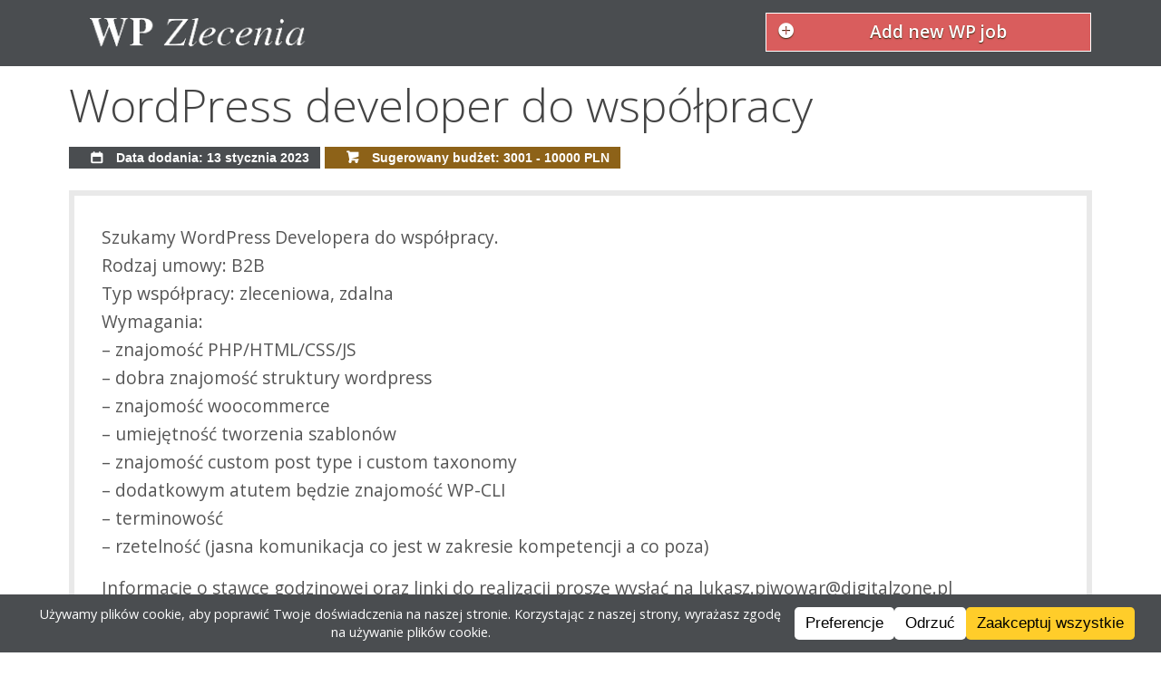

--- FILE ---
content_type: text/html; charset=UTF-8
request_url: https://wpzlecenia.pl/2023/01/wordpress-developer-do-wspolpracy-2/
body_size: 10010
content:
<!doctype html>
<!-- paulirish.com/2008/conditional-stylesheets-vs-css-hacks-answer-neither/ -->
<!--[if lt IE 7]> <html class="no-js ie6 oldie" lang="en"> <![endif]-->
<!--[if IE 7]>    <html class="no-js ie7 oldie" lang="en"> <![endif]-->
<!--[if IE 8]>    <html class="no-js ie8 oldie" lang="en"> <![endif]-->
<!--[if IE 9]>    <html class="no-js ie9" lang="en"> <![endif]-->
<!-- Consider adding an manifest.appcache: h5bp.com/d/Offline -->
<!--[if gt IE 8]><!--> <html class="no-js" lang="en" itemscope itemtype="http://schema.org/Product"> <!--<![endif]-->
<head>
    <meta charset="utf-8">

    <!-- replaced -->

    <!-- Use the .htaccess and remove these lines to avoid edge case issues.
       More info: h5bp.com/b/378 -->
    <meta http-equiv="X-UA-Compatible" content="IE=edge,chrome=1">
    <meta name="author" content="humans.txt">

    <link rel="shortcut icon" href="https://wpzlecenia.pl/wp-content/themes/nwpzlecenia/favicon.png" type="image/x-icon" />

    <!-- Facebook Metadata /-->
     
         <meta property="og:title" content="Wordpress developer do współpracy" />
         <meta property="og:description" content="Szukamy Wordpress Developera do współpracy.Rodzaj umowy: B2B Typ współpracy: zleceniowa, zdalnaWymagania: – znajomość PHP/HTML/CSS/JS - dobra znajomość struktury wordpress- znajomość woocommerce- umiejętność tworzenia szablonów - znajomość custom post type i custom taxonomy- dodatkowym atutem będzie znajomość WP-CLI- terminowość - rzetelność (jasna komunikacja co jest w zakresie kompetencji a co poza) Informacje o stawce godzinowej oraz linki do realizacji proszę wysłać na lukasz.piwowar@digitalzone.pl" />
         <meta property="og:image" content="" />
         <meta property="og:url" content="https://wpzlecenia.pl/2023/01/wordpress-developer-do-wspolpracy-2/" />
         <meta property="og:type" content="article" />
         <meta property="og:site_name" content="WP Zlecenia" />
         

    <meta name="viewport" content="width=device-width, initial-scale=1.0, maximum-scale=5">

    <!-- We highly recommend you use SASS and write your custom styles in sass/_custom.scss.
       However, there is a blank style.css in the css directory should you prefer -->
    <link rel="stylesheet" href="https://wpzlecenia.pl/wp-content/themes/nwpzlecenia/css/gumby.css">
    <link rel="stylesheet" href="https://wpzlecenia.pl/wp-content/themes/nwpzlecenia/style.css">

    <script src="https://wpzlecenia.pl/wp-content/themes/nwpzlecenia/js/libs/modernizr-2.6.2.min.js"></script>

    <meta name='robots' content='index, follow, max-image-preview:large, max-snippet:-1, max-video-preview:-1' />

	<!-- This site is optimized with the Yoast SEO plugin v26.8 - https://yoast.com/product/yoast-seo-wordpress/ -->
	<title>Wordpress developer do współpracy - WP Zlecenia</title>
	<link rel="canonical" href="https://wpzlecenia.pl/2023/01/wordpress-developer-do-wspolpracy-2/" />
	<meta name="twitter:label1" content="Napisane przez" />
	<meta name="twitter:data1" content="admin" />
	<script type="application/ld+json" class="yoast-schema-graph">{"@context":"https://schema.org","@graph":[{"@type":"Article","@id":"https://wpzlecenia.pl/2023/01/wordpress-developer-do-wspolpracy-2/#article","isPartOf":{"@id":"https://wpzlecenia.pl/2023/01/wordpress-developer-do-wspolpracy-2/"},"author":{"name":"admin","@id":"https://wpzlecenia.pl/#/schema/person/94c64fc14b99bcff66d935b7661d72ae"},"headline":"WordPress developer do współpracy","datePublished":"2023-01-13T13:12:18+00:00","mainEntityOfPage":{"@id":"https://wpzlecenia.pl/2023/01/wordpress-developer-do-wspolpracy-2/"},"wordCount":85,"commentCount":0,"publisher":{"@id":"https://wpzlecenia.pl/#organization"},"articleSection":["Zlecenia"],"inLanguage":"pl-PL","potentialAction":[{"@type":"CommentAction","name":"Comment","target":["https://wpzlecenia.pl/2023/01/wordpress-developer-do-wspolpracy-2/#respond"]}]},{"@type":"WebPage","@id":"https://wpzlecenia.pl/2023/01/wordpress-developer-do-wspolpracy-2/","url":"https://wpzlecenia.pl/2023/01/wordpress-developer-do-wspolpracy-2/","name":"Wordpress developer do współpracy - WP Zlecenia","isPartOf":{"@id":"https://wpzlecenia.pl/#website"},"datePublished":"2023-01-13T13:12:18+00:00","breadcrumb":{"@id":"https://wpzlecenia.pl/2023/01/wordpress-developer-do-wspolpracy-2/#breadcrumb"},"inLanguage":"pl-PL","potentialAction":[{"@type":"ReadAction","target":["https://wpzlecenia.pl/2023/01/wordpress-developer-do-wspolpracy-2/"]}]},{"@type":"BreadcrumbList","@id":"https://wpzlecenia.pl/2023/01/wordpress-developer-do-wspolpracy-2/#breadcrumb","itemListElement":[{"@type":"ListItem","position":1,"name":"Strona główna","item":"https://wpzlecenia.pl/"},{"@type":"ListItem","position":2,"name":"WordPress developer do współpracy"}]},{"@type":"WebSite","@id":"https://wpzlecenia.pl/#website","url":"https://wpzlecenia.pl/","name":"WP Zlecenia","description":"Łączymy wordpressowych specjalistów z ludźmi, którzy potrzebują wordpressowej pomocy","publisher":{"@id":"https://wpzlecenia.pl/#organization"},"potentialAction":[{"@type":"SearchAction","target":{"@type":"EntryPoint","urlTemplate":"https://wpzlecenia.pl/?s={search_term_string}"},"query-input":{"@type":"PropertyValueSpecification","valueRequired":true,"valueName":"search_term_string"}}],"inLanguage":"pl-PL"},{"@type":"Organization","@id":"https://wpzlecenia.pl/#organization","name":"WP Zlecenia","url":"https://wpzlecenia.pl/","logo":{"@type":"ImageObject","inLanguage":"pl-PL","@id":"https://wpzlecenia.pl/#/schema/logo/image/","url":"https://wpzlecenia.pl/wp-content/uploads/cropped-Zrzut-ekranu-z-2024-09-29-20-59-57-1.png","contentUrl":"https://wpzlecenia.pl/wp-content/uploads/cropped-Zrzut-ekranu-z-2024-09-29-20-59-57-1.png","width":512,"height":512,"caption":"WP Zlecenia"},"image":{"@id":"https://wpzlecenia.pl/#/schema/logo/image/"},"sameAs":["https://www.facebook.com/wpzlecenia","https://bsky.app/profile/wpzlecenia.bsky.social"]},{"@type":"Person","@id":"https://wpzlecenia.pl/#/schema/person/94c64fc14b99bcff66d935b7661d72ae","name":"admin","image":{"@type":"ImageObject","inLanguage":"pl-PL","@id":"https://wpzlecenia.pl/#/schema/person/image/","url":"https://secure.gravatar.com/avatar/944a755d72d33d3100e762ab4ef7a1c8920240f3e82c167923eeb7b7c41d30c2?s=96&d=mm&r=g","contentUrl":"https://secure.gravatar.com/avatar/944a755d72d33d3100e762ab4ef7a1c8920240f3e82c167923eeb7b7c41d30c2?s=96&d=mm&r=g","caption":"admin"},"url":"https://wpzlecenia.pl/author/admin/"}]}</script>
	<!-- / Yoast SEO plugin. -->


<link rel="alternate" type="application/rss+xml" title="WP Zlecenia &raquo; WordPress developer do współpracy Kanał z komentarzami" href="https://wpzlecenia.pl/2023/01/wordpress-developer-do-wspolpracy-2/feed/" />
<link rel="alternate" title="oEmbed (JSON)" type="application/json+oembed" href="https://wpzlecenia.pl/wp-json/oembed/1.0/embed?url=https%3A%2F%2Fwpzlecenia.pl%2F2023%2F01%2Fwordpress-developer-do-wspolpracy-2%2F" />
<link rel="alternate" title="oEmbed (XML)" type="text/xml+oembed" href="https://wpzlecenia.pl/wp-json/oembed/1.0/embed?url=https%3A%2F%2Fwpzlecenia.pl%2F2023%2F01%2Fwordpress-developer-do-wspolpracy-2%2F&#038;format=xml" />
<style id='wp-img-auto-sizes-contain-inline-css' type='text/css'>
img:is([sizes=auto i],[sizes^="auto," i]){contain-intrinsic-size:3000px 1500px}
/*# sourceURL=wp-img-auto-sizes-contain-inline-css */
</style>
<style id='wp-emoji-styles-inline-css' type='text/css'>

	img.wp-smiley, img.emoji {
		display: inline !important;
		border: none !important;
		box-shadow: none !important;
		height: 1em !important;
		width: 1em !important;
		margin: 0 0.07em !important;
		vertical-align: -0.1em !important;
		background: none !important;
		padding: 0 !important;
	}
/*# sourceURL=wp-emoji-styles-inline-css */
</style>
<style id='wp-block-library-inline-css' type='text/css'>
:root{--wp-block-synced-color:#7a00df;--wp-block-synced-color--rgb:122,0,223;--wp-bound-block-color:var(--wp-block-synced-color);--wp-editor-canvas-background:#ddd;--wp-admin-theme-color:#007cba;--wp-admin-theme-color--rgb:0,124,186;--wp-admin-theme-color-darker-10:#006ba1;--wp-admin-theme-color-darker-10--rgb:0,107,160.5;--wp-admin-theme-color-darker-20:#005a87;--wp-admin-theme-color-darker-20--rgb:0,90,135;--wp-admin-border-width-focus:2px}@media (min-resolution:192dpi){:root{--wp-admin-border-width-focus:1.5px}}.wp-element-button{cursor:pointer}:root .has-very-light-gray-background-color{background-color:#eee}:root .has-very-dark-gray-background-color{background-color:#313131}:root .has-very-light-gray-color{color:#eee}:root .has-very-dark-gray-color{color:#313131}:root .has-vivid-green-cyan-to-vivid-cyan-blue-gradient-background{background:linear-gradient(135deg,#00d084,#0693e3)}:root .has-purple-crush-gradient-background{background:linear-gradient(135deg,#34e2e4,#4721fb 50%,#ab1dfe)}:root .has-hazy-dawn-gradient-background{background:linear-gradient(135deg,#faaca8,#dad0ec)}:root .has-subdued-olive-gradient-background{background:linear-gradient(135deg,#fafae1,#67a671)}:root .has-atomic-cream-gradient-background{background:linear-gradient(135deg,#fdd79a,#004a59)}:root .has-nightshade-gradient-background{background:linear-gradient(135deg,#330968,#31cdcf)}:root .has-midnight-gradient-background{background:linear-gradient(135deg,#020381,#2874fc)}:root{--wp--preset--font-size--normal:16px;--wp--preset--font-size--huge:42px}.has-regular-font-size{font-size:1em}.has-larger-font-size{font-size:2.625em}.has-normal-font-size{font-size:var(--wp--preset--font-size--normal)}.has-huge-font-size{font-size:var(--wp--preset--font-size--huge)}.has-text-align-center{text-align:center}.has-text-align-left{text-align:left}.has-text-align-right{text-align:right}.has-fit-text{white-space:nowrap!important}#end-resizable-editor-section{display:none}.aligncenter{clear:both}.items-justified-left{justify-content:flex-start}.items-justified-center{justify-content:center}.items-justified-right{justify-content:flex-end}.items-justified-space-between{justify-content:space-between}.screen-reader-text{border:0;clip-path:inset(50%);height:1px;margin:-1px;overflow:hidden;padding:0;position:absolute;width:1px;word-wrap:normal!important}.screen-reader-text:focus{background-color:#ddd;clip-path:none;color:#444;display:block;font-size:1em;height:auto;left:5px;line-height:normal;padding:15px 23px 14px;text-decoration:none;top:5px;width:auto;z-index:100000}html :where(.has-border-color){border-style:solid}html :where([style*=border-top-color]){border-top-style:solid}html :where([style*=border-right-color]){border-right-style:solid}html :where([style*=border-bottom-color]){border-bottom-style:solid}html :where([style*=border-left-color]){border-left-style:solid}html :where([style*=border-width]){border-style:solid}html :where([style*=border-top-width]){border-top-style:solid}html :where([style*=border-right-width]){border-right-style:solid}html :where([style*=border-bottom-width]){border-bottom-style:solid}html :where([style*=border-left-width]){border-left-style:solid}html :where(img[class*=wp-image-]){height:auto;max-width:100%}:where(figure){margin:0 0 1em}html :where(.is-position-sticky){--wp-admin--admin-bar--position-offset:var(--wp-admin--admin-bar--height,0px)}@media screen and (max-width:600px){html :where(.is-position-sticky){--wp-admin--admin-bar--position-offset:0px}}
/*wp_block_styles_on_demand_placeholder:697449d48603b*/
/*# sourceURL=wp-block-library-inline-css */
</style>
<style id='classic-theme-styles-inline-css' type='text/css'>
/*! This file is auto-generated */
.wp-block-button__link{color:#fff;background-color:#32373c;border-radius:9999px;box-shadow:none;text-decoration:none;padding:calc(.667em + 2px) calc(1.333em + 2px);font-size:1.125em}.wp-block-file__button{background:#32373c;color:#fff;text-decoration:none}
/*# sourceURL=/wp-includes/css/classic-themes.min.css */
</style>
<script type="text/javascript" async src="https://wpzlecenia.pl/wp-content/plugins/burst-statistics/assets/js/timeme/timeme.min.js?ver=1767792392" id="burst-timeme-js"></script>
<script type="text/javascript" async src="https://wpzlecenia.pl/wp-content/uploads/burst/js/burst.min.js?ver=1769204306" id="burst-js"></script>
<link rel="https://api.w.org/" href="https://wpzlecenia.pl/wp-json/" /><link rel="alternate" title="JSON" type="application/json" href="https://wpzlecenia.pl/wp-json/wp/v2/posts/11909" /><link rel="EditURI" type="application/rsd+xml" title="RSD" href="https://wpzlecenia.pl/xmlrpc.php?rsd" />
<meta name="generator" content="WordPress 6.9" />
<link rel='shortlink' href='https://wpzlecenia.pl/?p=11909' />
<meta property="fediverse:creator" name="fediverse:creator" content="wpzlecenia.pl@wpzlecenia.pl" />

<link rel="alternate" title="ActivityPub (JSON)" type="application/activity+json" href="https://wpzlecenia.pl/?p=11909" />
<link rel="icon" href="https://wpzlecenia.pl/wp-content/uploads/cropped-Zrzut-ekranu-z-2024-09-29-20-59-57-1-32x32.png" sizes="32x32" />
<link rel="icon" href="https://wpzlecenia.pl/wp-content/uploads/cropped-Zrzut-ekranu-z-2024-09-29-20-59-57-1-192x192.png" sizes="192x192" />
<link rel="apple-touch-icon" href="https://wpzlecenia.pl/wp-content/uploads/cropped-Zrzut-ekranu-z-2024-09-29-20-59-57-1-180x180.png" />
<meta name="msapplication-TileImage" content="https://wpzlecenia.pl/wp-content/uploads/cropped-Zrzut-ekranu-z-2024-09-29-20-59-57-1-270x270.png" />

</head>



<body class="wp-singular post-template-default single single-post postid-11909 single-format-standard wp-theme-nwpzlecenia" data-burst_id="11909" data-burst_type="post">

<nav class="navbar" gumby-fixed="top">
  <div class="row logo-container">
    <h1 class="three columns logo">
      <a href="https://wpzlecenia.pl/">
        <img src="https://wpzlecenia.pl/wp-content/themes/nwpzlecenia/img/logo1.png" alt="">
      </a>
    </h1>

    <div class="five columns"></div>

    <ul class="four columns">
      <li id="add-adv-button-container">
          <script>
              var userLang = navigator.language || navigator.userLanguage;
              if ( 'pl' === userLang ) {
                  var buttonText = 'Dodaj zlecenie';
              } else {
                  var buttonText = 'Add new WP job';
              }
          </script>
        <p class="medium danger btn icon-plus-circled icon-left pretty add-adv-button">
            <a title="Dodaj zlecenie" href="https://wpzlecenia.pl/freelancing-wordpress-zlecenia-dodaj-zlecenie/"><script> document.write( buttonText ) </script></a>
        </p>

      </li>


    </ul>

  </div>
</nav>
<div class="container">
		<!-- post -->
	<div class="row single-ad-title">
		<a href="https://wpzlecenia.pl/2023/01/wordpress-developer-do-wspolpracy-2/"><h2>WordPress developer do współpracy</h2></a>

	</div>

	<div class="row">
		<div class="twelve columns">
				<div class="primary label"> <i class="icon-calendar"></i> Data dodania: 13 stycznia 2023</div>
								<div class="danger label"><a><i class="icon-basket"></i> Sugerowany budżet: 3001 - 10000 PLN</a></div>
							</div>
	</div>

	<div class="row content single-content">
		<p>Szukamy WordPress Developera do współpracy.<br />
Rodzaj umowy: B2B<br />
Typ współpracy: zleceniowa, zdalna<br />
Wymagania:<br />
– znajomość PHP/HTML/CSS/JS<br />
&#8211; dobra znajomość struktury wordpress<br />
&#8211; znajomość woocommerce<br />
&#8211; umiejętność tworzenia szablonów<br />
&#8211; znajomość custom post type i custom taxonomy<br />
&#8211; dodatkowym atutem będzie znajomość WP-CLI<br />
&#8211; terminowość<br />
&#8211; rzetelność (jasna komunikacja co jest w zakresie kompetencji a co poza) </p>
<p>Informacje o stawce godzinowej oraz linki do realizacji proszę wysłać na lukasz.piwowar@digitalzone.pl</p>
	</div>

	<div class="rklma">
		
<a href="https://buycoffee.to/wpzlecenia"
	title="Postaw kawę WPzlecenia!"
	target="_blank"
	style="display: inline-block; max-width: 660px;">
	WPzlecenia funkcjonują <strong>zupełnie za darmo</strong> już <strong>od 15 lat</strong>. Dołącz do społeczności i wspieraj WPzlecenia, by działały w tym modelu przez kolejne lata! <i class="icon-arrow-right"></i>
	<br>
	<img src="https://buycoffee.to/btn/buycoffeeto-btn-primary.svg" style="width: 150px; margin-top: 10px; clear: both;" alt="Postaw mi kawę na buycoffee.to">
</a>	</div>

				<div class="row">
				<h3>Kontakt ze zleceniodawcą</h3>
								<p><strong>Ogłoszenie zostało zamknięte</strong> i z tego powodu dane kontaktowe zostały ukryte. Ogłoszenia zostają oznaczone jako zamnięte automatycznie po 14 dniach lub wcześniej na wniosek zleceniodawcy.</p
				<p>Czy chcesz następnym razem dostać informację o nowym zleceniu jako pierwszy? <strong><a href="https://wpzlecenia.pl/czytaj-zlecenia-zanim-pojawia-sie-stronie/">Kliknij tutaj i dowiedz się jak!</a></strong></p>
							</div>
	


		<!-- post navigation -->
	

</div>

</div>

<div class="footer container shaded">
  <div class="row">
    <div class="three columns">
    <h5>Jesteśmy na Facebooku</h5>
    <a href="https://www.facebook.com/wpzlecenia" target="_blank">
	    Nasza społeczność na fejsie to ponad 1800 osób, dołącz do nich!
    </a>
    </div>

    <div class="three columns">
      <h5>Zobacz też:</h5>

      <p><a href="https://wpzlecenia.pl/czytaj-zlecenia-zanim-pojawia-sie-stronie/konfiguruj-powiadomienia/">Konfiguruj powiadomienia</a></p>
      <p><a href="https://wpzlecenia.pl/nasz-blog/">Nasz blog</a></p>
      <p><a href="https://wpzlecenia.pl/informacje/">Informacje o stronie</a></p>
      <p><a href="https://wpzlecenia.pl/feed/"> <i class="icon-rss"></i> Subskrybuj</a></p>



    </div>
      <div class="six columns">
          <h5>Wspieraj WPzlecenia</h5>
          <p>Strona funkcjonuje zupełnie za darmo, postaw za to kawę jej autorowi!</p>
	      <a href="https://buycoffee.to/wpzlecenia" target="_blank"><img src="https://buycoffee.to/btn/buycoffeeto-btn-primary.svg" style="width: 187px; margin-bottom: 50px" alt="Postaw mi kawę na buycoffee.to"></a>
      </div>
  </div>

  <script type="speculationrules">
{"prefetch":[{"source":"document","where":{"and":[{"href_matches":"/*"},{"not":{"href_matches":["/wp-*.php","/wp-admin/*","/wp-content/uploads/*","/wp-content/*","/wp-content/plugins/*","/wp-content/themes/nwpzlecenia/*","/*\\?(.+)"]}},{"not":{"selector_matches":"a[rel~=\"nofollow\"]"}},{"not":{"selector_matches":".no-prefetch, .no-prefetch a"}}]},"eagerness":"conservative"}]}
</script>
<div id="wpconsent-root" style="--wpconsent-z-index: 900000; --wpconsent-background: #4a4d50; --wpconsent-text: #ffffff; --wpconsent-outline-color: rgba(255, 255, 255, 0.2); --wpconsent-accept-bg: #ffcd2a; --wpconsent-cancel-bg: #ffffff; --wpconsent-preferences-bg: #ffffff; --wpconsent-accept-color: #000000; --wpconsent-cancel-color: #000000; --wpconsent-preferences-color: #000000; --wpconsent-font-size: 12px;"><div id="wpconsent-container" style="display: none;"></div><template id="wpconsent-template"><div class="wpconsent-banner-holder wpconsent-banner-long wpconsent-banner-long-bottom" id="wpconsent-banner-holder" tabindex="-1" role="dialog"><div class="wpconsent-banner" part="wpconsent-banner"><div class="wpconsent-banner-body" part="wpconsent-banner-body"><h2 id="wpconsent-banner-title" class="screen-reader-text">Cookie Consent</h2><div class="wpconsent-banner-message" tabindex="0"><p>Używamy plików cookie, aby poprawić Twoje doświadczenia na naszej stronie. Korzystając z naszej strony, wyrażasz zgodę na używanie plików cookie.</p>
</div></div><div class="wpconsent-banner-footer wpconsent-button-size-small wpconsent-button-corner-slightly-rounded wpconsent-button-type-filled" part="wpconsent-banner-footer"><button type="button" id="wpconsent-preferences-all" class="wpconsent-preferences-cookies wpconsent-banner-button wpconsent-preferences-all" part="wpconsent-button-preferences">Preferencje</button><button type="button" id="wpconsent-cancel-all" class="wpconsent-cancel-cookies wpconsent-banner-button wpconsent-cancel-all" part="wpconsent-button-cancel">Odrzuć</button><button type="button" id="wpconsent-accept-all" class="wpconsent-accept-cookies wpconsent-banner-button wpconsent-accept-all" part="wpconsent-button-accept">Zaakceptuj wszystkie</button></div></div></div><div id="wpconsent-preferences-modal" class="wpconsent-preferences-modal" style="display:none;" tabindex="-1" role="dialog" aria-modal="true" part="wpconsent-preferences-modal"><div class="wpconsent-preferences-content" part="wpconsent-preferences-content"><div class="wpconsent-preferences-header" part="wpconsent-preferences-header"><h2 id="wpconsent-preferences-title" tabindex="0" part="wpconsent-preferences-title">Ta strona używa ciasteczek</h2><div class="wpconsent-preferences-header-right"><button class="wpconsent-preferences-header-close" id="wpconsent-preferences-close" aria-label="Close" part="wpconsent-preferences-close">&times;</button></div></div><div class="wpconsent-preferences-body"><div class="wpconsent_preferences_panel_description" part="wpconsent-preferences-description"><p>Strony internetowe przechowują pliki cookie, aby poprawić funkcjonalność i spersonalizować Twoje doświadczenia. Możesz zarządzać swoimi preferencjami, ale zablokowanie niektórych plików cookie może wpłynąć na wydajność strony i świadczone usługi.</p>
</div><div class="wpconsent-preference-cookies wpconsent-preferences-accordion" part="wpconsent-preferences-accordion"><div class="wpconsent-preferences-accordion-item wpconsent-cookie-category wpconsent-cookie-category-essential" part="wpconsent-accordion-item wpconsent-category-essential"><div class="wpconsent-preferences-accordion-header" part="wpconsent-accordion-header"><div class="wpconsent-cookie-category-text"><button class="wpconsent-preferences-accordion-toggle" aria-label="Toggle Konieczne do działania" aria-expanded="false" part="wpconsent-accordion-toggle"><span class="wpconsent-preferences-accordion-arrow"></span></button><label for="cookie-category-essential">Konieczne do działania</label></div><div class="wpconsent-cookie-category-checkbox"><label class="wpconsent-preferences-checkbox-toggle wpconsent-preferences-checkbox-toggle-disabled" part="wpconsent-checkbox-toggle wpconsent-checkbox-toggle-disabled"><input type="checkbox" id="cookie-category-essential" checked disabled><span class="wpconsent-preferences-checkbox-toggle-slider"></span></label></div></div><div class="wpconsent-preferences-accordion-content" part="wpconsent-accordion-content"><p class="wpconsent-category-description" tabindex="0">Niezbędne pliki cookie umożliwiają podstawowe funkcje i są konieczne do prawidłowego działania strony internetowej.</p><div class="wpconsent-preferences-cookies-list" part="wpconsent-cookies-list"><div class="wpconsent-preferences-list-header" part="wpconsent-cookies-list-header"><div class="cookie-name">Nazwa</div><div class="cookie-desc">Opis</div><div class="cookie-duration">Czas działania</div></div><div class="wpconsent-preferences-list-item" data-cookie-id="13633" part="wpconsent-cookies-list-item"><div class="cookie-name">Zapamiętywanie preferencji ciasteczek</div><div class="cookie-desc">Ten plik cookie jest używany do przechowywania preferencji użytkownika dotyczących zgody na pliki cookie.</div><div class="cookie-duration">120 dni</div></div></div></div></div><div class="wpconsent-preferences-accordion-item wpconsent-cookie-category" part="wpconsent-accordion-item wpconsent-cookie-policy-item"><div class="wpconsent-preferences-accordion-header" part="wpconsent-accordion-header"><div class="wpconsent-cookie-category-text"><button class="wpconsent-preferences-accordion-toggle" aria-label="Toggle Polityka Plików Cookie" aria-expanded="false" part="wpconsent-accordion-toggle"><span class="wpconsent-preferences-accordion-arrow"></span></button><label class="wpconsent-cookie-policy-title">Polityka Plików Cookie</label></div></div><div class="wpconsent-preferences-accordion-content" part="wpconsent-accordion-content"><p tabindex="0" class="wpconsent-cookie-policy-text">Więcej informacji znajdziesz w naszej <a href="https://wpzlecenia.pl/cookie-policy/">Polityka prywatności</a> i .</p></div></div></div></div><div class="wpconsent-preferences-actions" part="wpconsent-preferences-actions"><div class="wpconsent-preferences-buttons wpconsent-button-size-small wpconsent-button-corner-slightly-rounded wpconsent-button-type-filled" part="wpconsent-preferences-buttons"><div class="wpconsent-preferences-buttons-left" part="wpconsent-preferences-buttons-left"><button class="wpconsent-accept-all wpconsent-banner-button" part="wpconsent-preferences-accept-button">Zaakceptuj wszystkie</button><button class="wpconsent-close-preferences wpconsent-banner-button" part="wpconsent-preferences-cancel-button">Zamknij</button></div><button class="wpconsent-save-preferences wpconsent-banner-button" part="wpconsent-preferences-save-button">Zapisz i zamknij</button></div></div></div></div><button id="wpconsent-consent-floating" class="wpconsent-consent-floating-button" part="wpconsent-settings-button" style="background-color: #4a4d50; color: #ffffff;" aria-label="Cookie Preferences"><svg class="wpconsent-icon wpconsent-icon-preferences" width="24" height="24" viewBox="0 -960 960 960" xmlns="http://www.w3.org/2000/svg"><path d="m370-80-16-128q-13-5-24.5-12T307-235l-119 50L78-375l103-78q-1-7-1-13.5v-27q0-6.5 1-13.5L78-585l110-190 119 50q11-8 23-15t24-12l16-128h220l16 128q13 5 24.5 12t22.5 15l119-50 110 190-103 78q1 7 1 13.5v27q0 6.5-2 13.5l103 78-110 190-118-50q-11 8-23 15t-24 12L590-80H370Zm70-80h79l14-106q31-8 57.5-23.5T639-327l99 41 39-68-86-65q5-14 7-29.5t2-31.5q0-16-2-31.5t-7-29.5l86-65-39-68-99 42q-22-23-48.5-38.5T533-694l-13-106h-79l-14 106q-31 8-57.5 23.5T321-633l-99-41-39 68 86 64q-5 15-7 30t-2 32q0 16 2 31t7 30l-86 65 39 68 99-42q22 23 48.5 38.5T427-266l13 106Zm42-180q58 0 99-41t41-99q0-58-41-99t-99-41q-59 0-99.5 41T342-480q0 58 40.5 99t99.5 41Zm-2-140Z" fill="#ffffff" /></svg></button></template></div><script type="text/javascript" id="wpconsent-frontend-js-js-extra">
/* <![CDATA[ */
var wpconsent = {"consent_duration":"120","api_url":"https://wpzlecenia.pl/wp-json/wpconsent/v1","nonce":"","records_of_consent":"0","css_url":"https://wpzlecenia.pl/wp-content/plugins/wpconsent-premium/build/frontend-pro.css","css_version":"69fedfaec866286d7fe0","default_allow":"","consent_type":"optin","manual_toggle_services":"","enable_consent_floating":"","slugs":["essential","statistics","marketing"],"geolocation":{"enabled":false,"api_url":"https://wpzlecenia.pl/wp-json/wpconsent/v1/geolocation","location_groups":[]},"current_language":"pl_PL","enable_script_blocking":"1","enable_consent_banner":"1","enable_shared_consent":"","cookie_domain":"","accept_button_enabled":"1","cancel_button_enabled":"1","preferences_button_enabled":"1","respect_gpc":"","original_default_allow":"","original_enable_consent_banner":"1","original_enable_script_blocking":"1","original_accept_button_enabled":"1","original_cancel_button_enabled":"1","original_preferences_button_enabled":"1","original_banner_message":"U\u017cywamy plik\u00f3w cookie, aby poprawi\u0107 Twoje do\u015bwiadczenia na naszej stronie. Korzystaj\u0105c z naszej strony, wyra\u017casz zgod\u0119 na u\u017cywanie plik\u00f3w cookie."};
//# sourceURL=wpconsent-frontend-js-js-extra
/* ]]> */
</script>
<script type="text/javascript" src="https://wpzlecenia.pl/wp-content/plugins/wpconsent-premium/build/frontend-pro.js?ver=69fedfaec866286d7fe0" id="wpconsent-frontend-js-js"></script>
<script id="wp-emoji-settings" type="application/json">
{"baseUrl":"https://s.w.org/images/core/emoji/17.0.2/72x72/","ext":".png","svgUrl":"https://s.w.org/images/core/emoji/17.0.2/svg/","svgExt":".svg","source":{"concatemoji":"https://wpzlecenia.pl/wp-includes/js/wp-emoji-release.min.js?ver=6.9"}}
</script>
<script type="module">
/* <![CDATA[ */
/*! This file is auto-generated */
const a=JSON.parse(document.getElementById("wp-emoji-settings").textContent),o=(window._wpemojiSettings=a,"wpEmojiSettingsSupports"),s=["flag","emoji"];function i(e){try{var t={supportTests:e,timestamp:(new Date).valueOf()};sessionStorage.setItem(o,JSON.stringify(t))}catch(e){}}function c(e,t,n){e.clearRect(0,0,e.canvas.width,e.canvas.height),e.fillText(t,0,0);t=new Uint32Array(e.getImageData(0,0,e.canvas.width,e.canvas.height).data);e.clearRect(0,0,e.canvas.width,e.canvas.height),e.fillText(n,0,0);const a=new Uint32Array(e.getImageData(0,0,e.canvas.width,e.canvas.height).data);return t.every((e,t)=>e===a[t])}function p(e,t){e.clearRect(0,0,e.canvas.width,e.canvas.height),e.fillText(t,0,0);var n=e.getImageData(16,16,1,1);for(let e=0;e<n.data.length;e++)if(0!==n.data[e])return!1;return!0}function u(e,t,n,a){switch(t){case"flag":return n(e,"\ud83c\udff3\ufe0f\u200d\u26a7\ufe0f","\ud83c\udff3\ufe0f\u200b\u26a7\ufe0f")?!1:!n(e,"\ud83c\udde8\ud83c\uddf6","\ud83c\udde8\u200b\ud83c\uddf6")&&!n(e,"\ud83c\udff4\udb40\udc67\udb40\udc62\udb40\udc65\udb40\udc6e\udb40\udc67\udb40\udc7f","\ud83c\udff4\u200b\udb40\udc67\u200b\udb40\udc62\u200b\udb40\udc65\u200b\udb40\udc6e\u200b\udb40\udc67\u200b\udb40\udc7f");case"emoji":return!a(e,"\ud83e\u1fac8")}return!1}function f(e,t,n,a){let r;const o=(r="undefined"!=typeof WorkerGlobalScope&&self instanceof WorkerGlobalScope?new OffscreenCanvas(300,150):document.createElement("canvas")).getContext("2d",{willReadFrequently:!0}),s=(o.textBaseline="top",o.font="600 32px Arial",{});return e.forEach(e=>{s[e]=t(o,e,n,a)}),s}function r(e){var t=document.createElement("script");t.src=e,t.defer=!0,document.head.appendChild(t)}a.supports={everything:!0,everythingExceptFlag:!0},new Promise(t=>{let n=function(){try{var e=JSON.parse(sessionStorage.getItem(o));if("object"==typeof e&&"number"==typeof e.timestamp&&(new Date).valueOf()<e.timestamp+604800&&"object"==typeof e.supportTests)return e.supportTests}catch(e){}return null}();if(!n){if("undefined"!=typeof Worker&&"undefined"!=typeof OffscreenCanvas&&"undefined"!=typeof URL&&URL.createObjectURL&&"undefined"!=typeof Blob)try{var e="postMessage("+f.toString()+"("+[JSON.stringify(s),u.toString(),c.toString(),p.toString()].join(",")+"));",a=new Blob([e],{type:"text/javascript"});const r=new Worker(URL.createObjectURL(a),{name:"wpTestEmojiSupports"});return void(r.onmessage=e=>{i(n=e.data),r.terminate(),t(n)})}catch(e){}i(n=f(s,u,c,p))}t(n)}).then(e=>{for(const n in e)a.supports[n]=e[n],a.supports.everything=a.supports.everything&&a.supports[n],"flag"!==n&&(a.supports.everythingExceptFlag=a.supports.everythingExceptFlag&&a.supports[n]);var t;a.supports.everythingExceptFlag=a.supports.everythingExceptFlag&&!a.supports.flag,a.supports.everything||((t=a.source||{}).concatemoji?r(t.concatemoji):t.wpemoji&&t.twemoji&&(r(t.twemoji),r(t.wpemoji)))});
//# sourceURL=https://wpzlecenia.pl/wp-includes/js/wp-emoji-loader.min.js
/* ]]> */
</script>

</div>
<link rel="stylesheet" href="https://wpzlecenia.pl/wp-content/themes/nwpzlecenia/css/icons.css">

  <script src="https://wpzlecenia.pl/wp-content/themes/nwpzlecenia/js/libs/jquery-1.9.1.min.js"></script>

  <!--
  Include gumby.js followed by UI modules.
  Or concatenate and minify into a single file
-->
  <script src="https://wpzlecenia.pl/wp-content/themes/nwpzlecenia/js/libs/gumby.js"></script>
  <script src="https://wpzlecenia.pl/wp-content/themes/nwpzlecenia/js/libs/ui/gumby.retina.js"></script>
  <script src="https://wpzlecenia.pl/wp-content/themes/nwpzlecenia/js/libs/ui/gumby.fixed.js"></script>
  <script src="https://wpzlecenia.pl/wp-content/themes/nwpzlecenia/js/libs/ui/gumby.skiplink.js"></script>
  <script src="https://wpzlecenia.pl/wp-content/themes/nwpzlecenia/js/libs/ui/gumby.toggleswitch.js"></script>
  <script src="https://wpzlecenia.pl/wp-content/themes/nwpzlecenia/js/libs/ui/gumby.checkbox.js"></script>
  <!-- <script src="https://wpzlecenia.pl/wp-content/themes/nwpzlecenia/js/libs/ui/gumby.radiobtn.js"></script> -->
  <script src="https://wpzlecenia.pl/wp-content/themes/nwpzlecenia/js/libs/ui/jquery.validation.js"></script>
  <script src="https://wpzlecenia.pl/wp-content/themes/nwpzlecenia/js/libs/ui/gumby.tabs.js"></script>
  <script src="https://wpzlecenia.pl/wp-content/themes/nwpzlecenia/js/libs/gumby.min.js"></script>
  <script src="https://wpzlecenia.pl/wp-content/themes/nwpzlecenia/js/plugins.js"></script>
  <script src="https://wpzlecenia.pl/wp-content/themes/nwpzlecenia/js/main.js"></script>

  <script>
// Funkcja do pobrania unikalnych klas
function getUniqueClasses() {
    const allElements = document.getElementsByTagName('*');
    const classes = new Set();

    for (let element of allElements) {
        const elementClasses = element.classList;
        for (let className of elementClasses) {
            classes.add(className);
        }
    }

    return Array.from(classes);
}

// Funkcja do pobrania unikalnych id
function getUniqueIds() {
    const allElements = document.getElementsByTagName('*');
    const ids = new Set();

    for (let element of allElements) {
        if (element.id) {
            ids.add(element.id);
        }
    }

    return Array.from(ids);
}

// Pobierz i wyświetl klasy
const uniqueClasses = getUniqueClasses();
console.log('Unikalne klasy:', uniqueClasses);

// Pobierz i wyświetl id
const uniqueIds = getUniqueIds();
console.log('Unikalne id:', uniqueIds);
    </script>


  </body>
</html>

--- FILE ---
content_type: application/javascript
request_url: https://wpzlecenia.pl/wp-content/themes/nwpzlecenia/js/main.js
body_size: -162
content:

// Document ready
jQuery(function($) {
    $('#wpzlecenia_dodaj_button').click(function(e) {
        setTimeout(function () { disableButton(); }, 0);

    });

    function disableButton() {
        $('#wpzlecenia_dodaj_button').attr('disabled', true);
        $('#wpzlecenia_dodaj_button').val('Proszę czekać, zlecenie jest dodawane...');
    }

});

